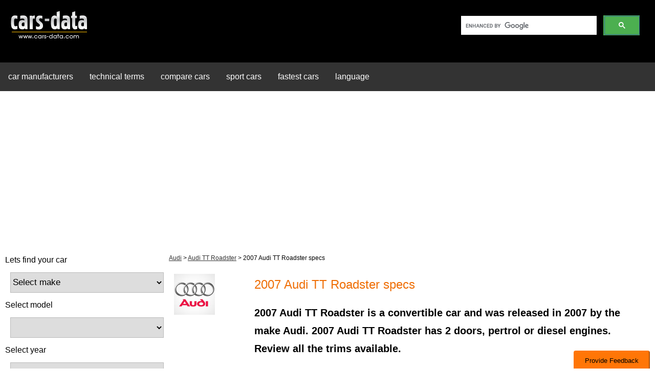

--- FILE ---
content_type: text/html; charset=utf-8
request_url: https://www.google.com/recaptcha/api2/aframe
body_size: 114
content:
<!DOCTYPE HTML><html><head><meta http-equiv="content-type" content="text/html; charset=UTF-8"></head><body><script nonce="awdFyz4TYVv1gEXW8tYCdw">/** Anti-fraud and anti-abuse applications only. See google.com/recaptcha */ try{var clients={'sodar':'https://pagead2.googlesyndication.com/pagead/sodar?'};window.addEventListener("message",function(a){try{if(a.source===window.parent){var b=JSON.parse(a.data);var c=clients[b['id']];if(c){var d=document.createElement('img');d.src=c+b['params']+'&rc='+(localStorage.getItem("rc::a")?sessionStorage.getItem("rc::b"):"");window.document.body.appendChild(d);sessionStorage.setItem("rc::e",parseInt(sessionStorage.getItem("rc::e")||0)+1);localStorage.setItem("rc::h",'1769494452367');}}}catch(b){}});window.parent.postMessage("_grecaptcha_ready", "*");}catch(b){}</script></body></html>